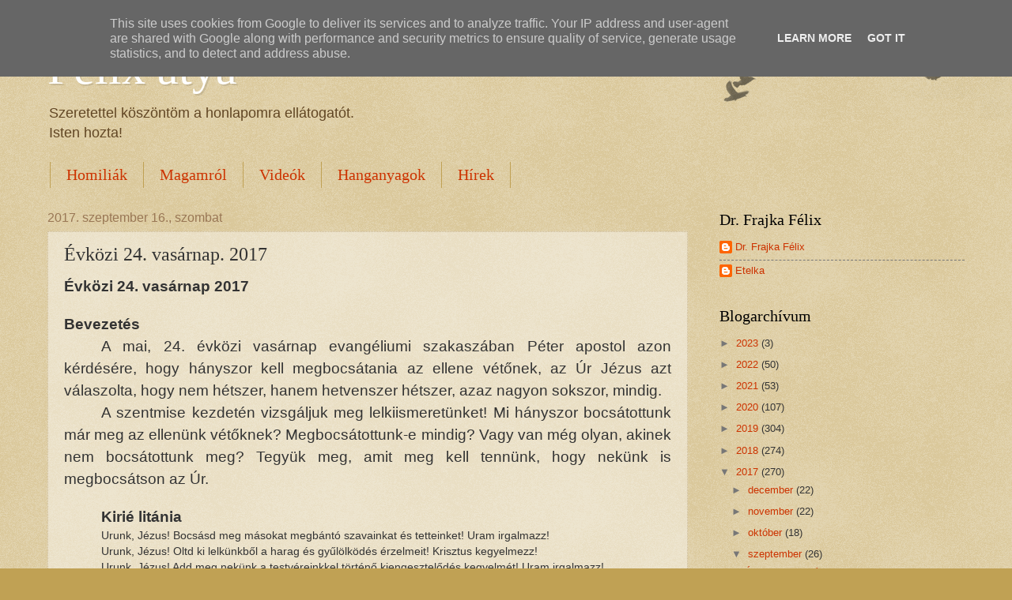

--- FILE ---
content_type: text/html; charset=UTF-8
request_url: http://www.felixatya.hu/b/stats?style=WHITE_TRANSPARENT&timeRange=ALL_TIME&token=APq4FmAahvx21BPky0LcFFH54k7CeuAuHBOKj0fVctChhZEinYxDyg0_ZORM6UGjbR76LotnIlwL99v4QR-HKnLbNDyLjwBW3w
body_size: 249
content:
{"total":582159,"sparklineOptions":{"backgroundColor":{"fillOpacity":0.1,"fill":"#ffffff"},"series":[{"areaOpacity":0.3,"color":"#fff"}]},"sparklineData":[[0,4],[1,7],[2,10],[3,15],[4,17],[5,15],[6,7],[7,4],[8,5],[9,6],[10,6],[11,13],[12,7],[13,7],[14,8],[15,12],[16,44],[17,79],[18,49],[19,99],[20,59],[21,48],[22,6],[23,10],[24,6],[25,12],[26,4],[27,7],[28,10],[29,5]],"nextTickMs":600000}